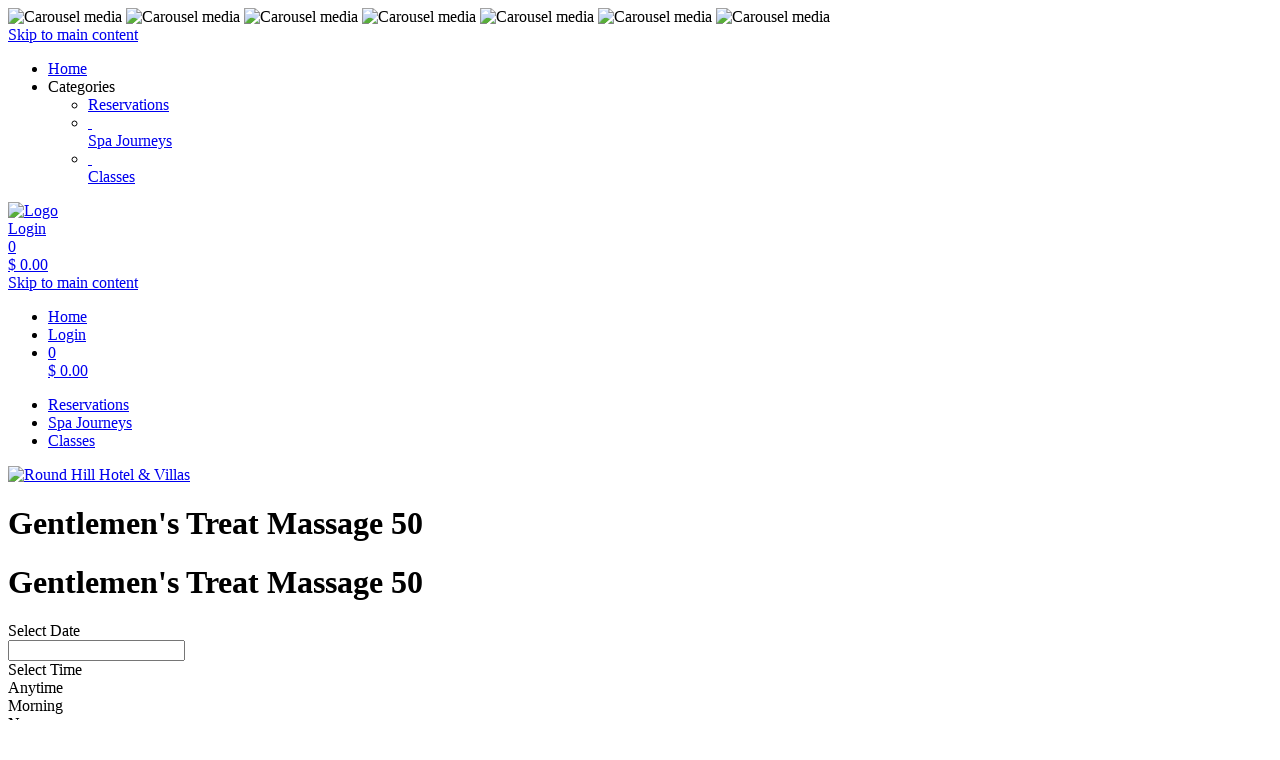

--- FILE ---
content_type: text/html; charset=utf-8
request_url: https://shop-spa.roundhill.com/reservations/template/131/
body_size: 4785
content:
<!doctype html>
<html lang="en">
<head>
<meta charset="utf-8">
<meta name="viewport" content="width=device-width, initial-scale=1.0, user-scalable=yes, maximum-scale=2"/>
<meta name="google-site-verification" content="bJmfvdN6kP30PX1uKxngCZR_pVIDIjy1FTyzDGHDa60" />
<meta name="robots" content="index, follow" />
<link rel="canonical" href="https://shop-spa.roundhill.com/reservations/template/131/"/>
<title>Round Hill Hotel &amp; Villas: Reservations - Gentlemen&#x27;s Treat Massage 50</title>
<meta property="og:title" content="Round Hill Hotel &amp; Villas: Reservations - Gentlemen&#x27;s Treat Massage 50">
<meta name="description" content="Gentlemen&#x27;s Treat Massage 50- Our professional therapists skillfully incorporate deep tissue
techniques into a Swedish massage which improves circulation,
relieves muscular tension, spasms and promotes relaxation.">
<meta property="og:description" content="Gentlemen&#x27;s Treat Massage 50- Our professional therapists skillfully incorporate deep tissue
techniques into a Swedish massage which improves circulation,
relieves muscular tension, spasms and promotes relaxation.">
<meta property="og:url" content="https://shop-spa.roundhill.com/reservations/template/131/">
<meta property="og:type" content="website">
<meta property="og:image" content="https://shop-spa.roundhill.com/extern/roundhill/logo.png">
<link rel="shortcut icon" type="image/x-icon" href="/extern/roundhill/favicon.ico">
<link rel="icon" type="image/x-icon" href="/extern/roundhill/favicon.ico">

<link rel="stylesheet" href="/gfonts/css?family=Montserrat:100,200,300,400,500,600,700,800,900,100italic,200italic,300italic,400italic,500italic,600italic,700italic,800italic,900italic&amp;subset=latin-ext">
<link rel="stylesheet" href="/gfonts/css?family=Source%20Sans%20Pro:200,200italic,300,300italic,400,400italic,600,600italic,700,700italic,900,900italic&amp;subset=latin-ext">
<link rel="stylesheet" href="/components/select2/dist/css/select2.min.css">
<link rel="stylesheet" type="text/css" href="/extern/css/286.css">
<script nonce="e1b9801e758017d379b14d6d9d4009c6">
window.i18n = {
activated: 'activated',
deactivated: 'deactivated'
};
</script>
<script nonce="e1b9801e758017d379b14d6d9d4009c6" src="/js/vendor.js"></script>
<script nonce="e1b9801e758017d379b14d6d9d4009c6" src="/components/jquery-migrate/dist/jquery-migrate.min.js"></script>
<script nonce="e1b9801e758017d379b14d6d9d4009c6">
(function doEarly () {
if (window.Frontend) {
try {
window.Frontend.early('', false, '/');
} catch (error) {
setTimeout(doEarly, 10);
}
} else {
setTimeout(doEarly, 10);
}
}());
</script>

<script nonce="e1b9801e758017d379b14d6d9d4009c6" src="/js/helper/shop.js"></script>
<script nonce="e1b9801e758017d379b14d6d9d4009c6" src="/js/helper/note-edit-modal.js"></script>
<script nonce="e1b9801e758017d379b14d6d9d4009c6" src="/js/helper/calendar.js"></script>
<script nonce="e1b9801e758017d379b14d6d9d4009c6" type="text/javascript"
 src="/js/helper/tracking-helper.js"></script>
<script nonce="e1b9801e758017d379b14d6d9d4009c6" type="text/javascript"
>
Frontend.waitForWindowObject('TrackingHelper', () => {
window.trackingHelper = new TrackingHelper('', '', {"eventsToFire":[{"event":"productImpressions","products":[],"isEnhancedTracking":true},{"event":"productDetail","actionField":{"list":"ACTIVITY"},"products":[{"templateCategoryId":28256,"id":"131","name":"Gentlemen's Treat Massage 50","category":"Male Domain","position":1,"_id":"696dec9553653c4c348b0778"}],"isEnhancedTracking":true}]});
}, 200, 50);
</script>
<script nonce="e1b9801e758017d379b14d6d9d4009c6" src="/components/imagesloaded/imagesloaded.pkgd.min.js" defer></script>
<script nonce="e1b9801e758017d379b14d6d9d4009c6" src="/js/helper/supersized.3.2.7.min.js" defer></script>
<link rel="stylesheet" href="/magnific-popup/dist/magnific-popup.css"/>
<script nonce="e1b9801e758017d379b14d6d9d4009c6" src="/magnific-popup/dist/jquery.magnific-popup.js" async></script>
<script nonce="e1b9801e758017d379b14d6d9d4009c6" src="/components/select2/dist/js/select2.js"></script>
<script nonce="e1b9801e758017d379b14d6d9d4009c6" src="/components/inputmask/dist/jquery.inputmask.js"></script>
<link href="/LC-switch/lc_switch.css" rel="stylesheet"/>
<script nonce="e1b9801e758017d379b14d6d9d4009c6" src="/LC-switch/lc_switch.js?v=1.5" type="text/javascript"></script>
<link href="/components/cookieconsent2/build/cookieconsent.min.css" rel="stylesheet"/>
<script nonce="e1b9801e758017d379b14d6d9d4009c6">
window.addEventListener('DOMContentLoaded', function() {
$(() => {
Frontend.load(false, {
loading: 'Loading...',
close: 'Close',
SCREEN_READER_ONLY_TEXT: "<span class=\"screen-reader-only\">opens in a new tab</span>",
}, false);
Frontend.initSelect2AndInputMask(
"mm/dd/yyyy",
undefined,
"mm/dd/yyyy",
{noResults: "No results found!" }
);
});
$('#supersized').imagesLoaded(function () {
Frontend.initCarouselHeader(10, 'fade');
});
});
</script>
<script type="application/ld+json">
{
"@context": "https://schema.org/",
"@type": "Product",
"name": "Gentlemen&#x27;s Treat Massage 50",
"image": "https://shop-spa.roundhill.com/assets/frontend_images/placeholders/calendar_placeholder.png",
"description": "Gentlemen&#x27;s Treat Massage 50- Our professional therapists skillfully incorporate deep tissue
techniques into a Swedish massage which improves circulation,
relieves muscular tension, spasms and promotes relaxation.",
"offers": {
"@type": "Offer",
"url": ".",
"priceCurrency": "USD",
"price": "255",
"availability": "https://schema.org/InStock"
}
}
</script>
<link rel="stylesheet" href="/fontawesome/css/fontawesome.min.css" type="text/css"/>
<link rel="stylesheet" href="/fontawesome/css/solid.min.css" type="text/css"/>
<link rel="stylesheet" href="/fontawesome/css/regular.min.css" type="text/css"/>
</head>
<body class="border-box module-shop module-shop-default carousel">
<noscript>
<div class="no-javascript-error" role="alert">
Please activate Javascript on this site, or it won&#x27;t be displayed correctly!
</div>
</noscript>
<div class="before" aria-hidden="true">
</div>
<div id="background" class="module-shop module-shop-default">
<div class="before" aria-hidden="true"></div>
<div id="supersized" class="module-shop module-shop-default" aria-hidden="true">
<img src="/extern/roundhill/Spa___Fitness_Spa_Hammock_1920x1080.jpg"  alt="Carousel media" />
<img src="/extern/roundhill/Spa_Hot_Rocks_1920x1080.jpg"  alt="Carousel media" />
<img src="/extern/roundhill/Spa_Garden_Loft_Spa_Suite_1920x1080.jpg"  alt="Carousel media" />
<img src="/extern/roundhill/Couples_Massage_Room_1920x1080.jpg"  alt="Carousel media" />
<img src="/extern/roundhill/Couples_Massage-1_1920x1080.jpg"  alt="Carousel media" />
<img src="/extern/roundhill/Property_Overview_Aerial_Peninsula_1920x1080.jpg"  alt="Carousel media" />
<img src="/extern/roundhill/Spa_Night_1920x1080.jpg"  alt="Carousel media" />
</div>
</div>
<div id="compact-header-wrapper" class="module-shop module-shop-default " aria-hidden="true" role="region" aria-label="Toggle Main Navigation">
<div class="before"></div>
<div id="compact-header" class="module-shop module-shop-default font-compact-header">
<a href="#content" class="screen-reader-only skip-to-content" tabindex="-1" >Skip to main content</a>
<span
id="compact-header-open"
class="fa fa-bars dropdown-list-open   "

aria-label="Open main navigation"
aria-controls="compact-header-dropdown"
aria-expanded="false"
aria-haspopup="menu"
data-label-open="Open main navigation"
data-label-close="Close main navigation"


role="button" tabindex="-1"
></span>
<ul id="compact-header-dropdown" class="dropdown-list" tabindex="-2">
<li>
<a href="/" tabindex="-1" rel="noopener">
<div class="dropdown-list__menu">
<div class="dropdown-list__menu__item">
<div class="dropdown-list__menu__item__icon">
<span

class="fa fa-house   "









role="presentation"
></span>
</div>
<div class="dropdown-list__menu__item__text">
Home
</div>
</div>
</div>
</a>
</li>
<li class="dropdown-list__menu">
<div class="dropdown-list__menu__item">
<div class="dropdown-list__menu__item__icon">
<span

class="fa fa-star   "









role="presentation"
></span>
</div>
<div class="dropdown-list__menu__item__text">
Categories
</div>
</div>
<ul>
<li>
<a href="/reservations/category/" tabindex="-1">
<div class="dropdown-list__menu">
<div class="dropdown-list__menu__item">
<div class="dropdown-list__menu__item__icon">
<span

class="fa fa-check   "









role="presentation"
></span>
</div>
<div class="dropdown-list__menu__item__text">
Reservations
</div>
</div>
</div>
</a>
</li>
<li>
<a href="/packages/category/" tabindex="-1">
<div class="dropdown-list__menu">
<div class="dropdown-list__menu__item">
<div class="dropdown-list__menu__item__icon">
&nbsp;
</div>
<div class="dropdown-list__menu__item__text">
Spa Journeys
</div>
</div>
</div>
</a>
</li>
<li>
<a href="/courses/category/" tabindex="-1">
<div class="dropdown-list__menu">
<div class="dropdown-list__menu__item">
<div class="dropdown-list__menu__item__icon">
&nbsp;
</div>
<div class="dropdown-list__menu__item__text">
Classes
</div>
</div>
</div>
</a>
</li>
</ul>
</li>
</ul>
<div id="compact-header__logo-wrapper">
<a href="/" tabindex="-1" rel="noopener">
<img id="compact-header__logo" src="/extern/roundhill/logo_small.jpg" alt="Logo" />
</a>
</div>
<div class="right">
<a href="/account/login/" class="login" tabindex="-1">
<span

class="fa fa-user copytext1   "









role="presentation"
></span>
<span class="font-compact-header copytext2 hide-when-smartphone-inline">Login</span>
</a>
<a href="/cart/" class="login " tabindex="-1">
<div class="cart-icon-wrapper">
<span

class="fa fa-cart-shopping copytext1   "









role="presentation"
></span>
<div class="cart__pieces-wrapper">
<div class="cart__pieces copytext3 ">0</div>
</div>
<div class="cart__pieces__timer-wrapper hide">
<div class="cart__pieces__timer copytext3"></div>
</div>
</div>
<span class="cart__total-wrapper button">$&nbsp;<span class="cart__total">0.00</span></span>
</a>
</div>
</div>
</div>
<header id="header" class="module-shop module-shop-default  hide-when-smartphone  style-shop" aria-label="Header">
<div class="before wrapper" aria-hidden="true"><div id="header__background" class=""></div></div>
<a href="#content" class="screen-reader-only skip-to-content" >Skip to main content</a>
<div id="cart-wrapper"
class="wrapper
align-center "> 
<div id="cart-background-wrapper" class="font-header__cart module-shop module-shop-default background-wrapper middle">
<div class="before  style-shop"></div>
<div id="cart" class="header-element ">
<div class="before  style-shop"></div>
<ul id="cart-elements" class="">
<li class="cart-elements-item">
<a href="/" rel="noopener">
<div class="cart-elements__link-wrapper">
<span

class="fa fa-house copytext1   "









role="presentation"
></span>
<span class="copytext2">Home</span>
</div>
</a>
</li>
<li class="cart-elements-item">
<a href="/account/login/" class="login">
<span

class="fa fa-user copytext1   "









role="presentation"
></span>
<span class="copytext2 hide-when-smartphone-inline">Login</span>
</a>
</li>
<li class="cart-elements-item">
<a href="/cart/" class="login " aria-label="Shopping Cart: 0 Items">
<div class="cart-icon-wrapper">
<span

class="fa fa-cart-shopping copytext1   "









role="presentation"
></span>
<div class="cart__pieces-wrapper">
<div class="cart__pieces copytext3">0</div>
</div>
<div class="cart__pieces__timer-wrapper hide">
<div class="cart__pieces__timer copytext3"></div>
</div>
</div>
<span class="cart__total-wrapper button">$&nbsp;<span class="cart__total">0.00</span></span>
</a>
</li>
</ul>
</div>
</div>
</div>
<div id="menu-wrapper"
class="wrapper font-header__menu
align-center "> 
<div id="menu-background-wrapper" class="module-shop module-shop-default background-wrapper bottom">
<div class="before  style-shop"></div>
<div id="menu" class="header-element   style-shop">
<div class="before  style-shop"></div>
<nav id="navigation" aria-label="Shop">
<ul>
<li>
<a href="/reservations/category/" class="navigation__element">
<div class="menu-color-hover module-selected">
Reservations
</div>
</a>
</li>
<li>
<a href="/packages/category/" class="navigation__element">
<div class="menu-color-hover ">
Spa Journeys
</div>
</a>
</li>
<li>
<a href="/courses/category/" class="navigation__element">
<div class="menu-color-hover ">
Classes
</div>
</a>
</li>
</ul>
</nav>
</div>
</div>
</div>
<div id="logo-wrapper" class="wrapper align-left  boxed">
<div id="logo-background-wrapper"
class="background-wrapper middle picture">
<div id="logo" class="header-element ">
<a href="/" rel="noopener">
<img src="/extern/roundhill/logo.png" alt="Round Hill Hotel &amp; Villas" />
</a>
</div>
</div>
</div>
</header>
<div id="header-color-divider" class="module-shop module-shop-default "></div>
<div id="header-divider-wrapper" class="divider-wrapper

">
<div id="header-divider" class="divider module-shop module-shop-default  ">
</div>
</div>
<main id="content" class="section font-content module-shop module-shop-default ">
<div class="before" aria-hidden="true"></div>
<script nonce="e1b9801e758017d379b14d6d9d4009c6" type="text/javascript"
>
Frontend.waitForWindowObject('trackingHelper', () => {
trackingHelper.track(TrackingHelper.getTrackingEvents().ADD_IMPRESSIONS);
trackingHelper.track(TrackingHelper.getTrackingEvents().PRODUCT_DETAIL);
}, 200, 70);
</script>
<div id="detail" class=" is-reservation">
<div class="content-area detail__main-wrapper">
<div class="before"></div><div id="detail__main" class="clearfix main-content-area form">
<div id="detail__main-mobile">
<div id="detail__headline-mobile">
<h1 id="detail__headline-mobile__name" class="h1 font-headline">
Gentlemen&#x27;s Treat Massage 50
</h1>
</div>
</div>
<div id="detail__main__layout-wrapper" aria-hidden="true">
</div>
<div id="detail__main__settings">
<div id="detail__headline">
<h1 id="detail__headline__name" class="h1 font-headline">
Gentlemen&#x27;s Treat Massage 50
</h1>
</div>
<div id="detail__cart" class="clearfix copytext2">
<div class="reservation-detail" data-time="">
<div class="column">
<div class="label">
Select Date
</div>
<div class="select">
<div class="datepicker-field-wrapper">
<input class="datepicker-field__input" type="text" data-date="1" aria-label="Select Date" />
<div class="datepicker-field"









aria-hidden="true"
>
<span class="datepicker-field__text" role="button"></span>
<div class="datepicker-field__datepicker"></div>
</div>
</div>
</div>
</div>
<div class="column">
<div class="label">
Select Time
</div>
<div class="select">
<div class="dropdown-frontend copytext1 do-not-sort" data-name="time">
<div class="dropdown-frontend__selected">
<span class="left"></span>
<span class="right"> <span

class="fa fa-chevron-down   "









role="presentation"
></span>
</span>
</div>
<div class="dropdown-frontend__elements">
<div class="before"></div>
<div class="dropdown-frontend__element" data-from="09:00" data-to="18:00">
<span>Anytime</span>
</div>
<div class="dropdown-frontend__element" data-value="1800" data-from="08:00" data-to="11:00">
<span>Morning</span>
</div>
<div class="dropdown-frontend__element" data-value="1801" data-from="11:00" data-to="14:00">
<span>Noon</span>
</div>
<div class="dropdown-frontend__element" data-value="1802" data-from="14:00" data-to="18:00">
<span>Afternoon</span>
</div>
<div class="dropdown-frontend__element" data-value="1803" data-from="18:00" data-to="21:00">
<span>Evening</span>
</div>
</div>
</div>
</div>
</div>
<div class="column">
<div class="label">
Gender Preference
</div>
<div class="select">
<div class="dropdown-frontend copytext1 do-not-sort" data-name="provider">
<div class="dropdown-frontend__selected">
<span class="left"></span>
<span class="right"> <span

class="fa fa-chevron-down   "









role="presentation"
></span>
</span>
</div>
<div class="dropdown-frontend__elements" data-selected-value="">
<div class="before"></div>
<div class="dropdown-frontend__element" data-value="0" >
<span>No Preference</span>
</div>
 
<div class="divider" ></div>
<div class="dropdown-frontend__element" data-value="-1" >
<span>Male</span>
</div>
<div class="dropdown-frontend__element" data-value="-2" >
<span>Female</span>
</div>
</div>
</div>
</div>
</div>
</div>
<button class="check-availability check-button frontend-button primary-button full-width-smartphone">
Check Availability
</button>
<div class="availabilites-wrapper" aria-live="polite"></div>
</div>
<div id="error" class="error-area hide " role="alert" aria-atomic="true">
<div class="before"></div>
<span

class="fa fa-seal-exclamation error-message-icon h2   "









role="presentation"
></span>
<div class="h3 error-message-area">

</div>
</div>
<div class="detail__description">
<h2 class="detail__description__headline font-headline h3">
Description
</h2>
<div class="detail__description__text copytext2">
Gentlemen&#x27;s Treat Massage 50- Our professional therapists skillfully incorporate deep tissue<br>techniques into a Swedish massage which improves circulation,<br>relieves muscular tension, spasms and promotes relaxation.
</div>
</div>
</div>
</div>

</div><div class="content-area detail__description-mobile-wrapper">
<div class="before"></div><div class="detail__description detail__description-mobile">
<div class="detail__description">
<h2 class="detail__description__headline font-headline h3">
Description
</h2>
<div class="detail__description__text copytext2">
Gentlemen&#x27;s Treat Massage 50- Our professional therapists skillfully incorporate deep tissue<br>techniques into a Swedish massage which improves circulation,<br>relieves muscular tension, spasms and promotes relaxation.
</div>
</div>
</div>

</div></div>
<div id="detail__preview" class="mfp-hide">
<img id="detail__preview__image" alt="Preview" src="[data-uri]" />
<div id="detail__preview__spinner" class="content-area ">
<div class="before"></div><span

class="fa fa-spinner animate-spin   "









role="presentation"
></span>

</div></div>
<div id="note-edit" class="content-area input-modal mfp-hide">
<div class="before"></div><div class="name font-headline h3"></div>
<div class="type copytext1"></div>
<div class="date copytext2"></div>
<div id="voucher-input">
<div id="voucher-input__dedication" class="voucher-input__setting">
<label>
<span class="copytext3">
Special Note
</span>
<textarea class="voucher-input__setting__input copytext1" name="dedication" rows="5" aria-describedby="voucher-input__dedication-info__characters"></textarea>
</label>
</div>
<div id="voucher-input__dedication-info" class="clearfix">
<div id="voucher-input__dedication-info__characters" class="voucher-input__info__character-count copytext3">
<span id="voucher-input__dedication-info__characters__count"></span> Characters left
</div>
</div>
</div>
<div class="input-modal__buttons">
<button 

class="frontend-button
secondary-button mfp-close-button input-modal__buttons__abort">



Cancel


</button>
<button 

class="frontend-button
primary-button input-modal__buttons__save">



Save


</button>
</div>

</div><script nonce="e1b9801e758017d379b14d6d9d4009c6" class="init-detail-page-script">
ShopHelper.initDetailPage(
'.',
2,
131,
19347,
'/',
'',
null,
{
missingFieldsPrefix: 'Missing fields:',
loading: 'Loading...',
apply: 'Apply',
fileError: 'File format not supported or maximum file size of 10 MB exceeded',
shippingOptionError: 'Please select a shipping option.',
del: 'delete',
},
'',
'',
null,
false,
false,
false,
false,
false,
false,
null
);
</script>

</main>
<div id="footer-divider-wrapper" aria-hidden="true" class="divider-wrapper

">
<div id="footer-divider" class="divider module-shop module-shop-default ">
</div>
</div>
<div id="footer-color-divider" class="module-shop module-shop-default"></div>
<footer id="footer-wrapper"
class="font-footer module-shop module-shop-default">
<div class="before" aria-hidden="true"></div>
<div id="footer" class="module-shop module-shop-default">
<div class="dropdown-row m-count-3">
<div id="payment" class="element clearfix">
<h1 class="element__headline element__headline--disabled hide-when-smartphone h3 font-footer">
Payment Methods
<span

class="fa fa-chevron-down expand open-menu   "









role="presentation"
></span>
</h1>
<div class="element__headline hide-when-not-smartphone h3 font-footer" role="button" tabindex="0" aria-expanded="false">
Payment Methods
<span

class="fa fa-chevron-down expand open-menu   "









role="presentation"
></span>
</div>
<ul class="element__text copytext2">
<li>
<img src="/assets/frontend_images/payment/PM_Visa_c.png" alt="Visa" class="payment__logo" />
</li>
<li>
<img src="/assets/frontend_images/payment/PM_MasterCard_c.png" alt="Mastercard" class="payment__logo" />
</li>
<li>
<img src="/assets/frontend_images/payment/PM_AmericanExpress_c.png" alt="American Express" class="payment__logo" />
</li>
<li>
<img src="/assets/frontend_images/payment/PM_DinersClub_c.png" alt="Diners Club" class="payment__logo" />
</li>
<li>
<img src="/assets/frontend_images/payment/PM_DiscoverNetwork_c.png" alt="Discover Network" class="payment__logo" />
</li>
<li>
<img src="/assets/frontend_images/payment/PM_JCB_c.png" alt="JCB" class="payment__logo" />
</li>
</ul>
</div>
<div id="legal" class="element clearfix">
<h1 class="element__headline element__headline--disabled hide-when-smartphone h3 font-footer">
Legal
<span

class="fa fa-chevron-down expand open-menu   "









role="presentation"
></span>
</h1>
<div class="element__headline hide-when-not-smartphone h3 font-footer" role="button" tabindex="0" aria-expanded="false">
Legal
<span

class="fa fa-chevron-down expand open-menu   "









role="presentation"
></span>
</div>
<ul class="element__text copytext2">
<li>
<span class=""><a href="/texts/46955/" target="_self" class="list">Sitemap</a></span>
</li>
</ul>
</div>
<div id="company" class="element last clearfix">
<h1 class="element__headline element__headline--disabled hide-when-smartphone h3 font-footer">
Company
<span

class="fa fa-chevron-down expand open-menu   "









role="presentation"
></span>
</h1>
<div class="element__headline hide-when-not-smartphone h3 font-footer" role="button" tabindex="0" aria-expanded="false">
Company
<span

class="fa fa-chevron-down expand open-menu   "









role="presentation"
></span>
</div>
<ul class="element__text copytext2">
<li>
<span class=""><a href="/texts/6034/" target="_self" class="list">Contact</a></span>
</li>
</ul>
</div>
</div>
<div id="ssl-logo">
<img src="/assets/frontend_images/logos/letsencrypt.png" alt="SSL Logo" />
</div>
<div id="bottom" class="center-text copytext3">
<div class="js-show-cookie-floater" role="button" tabindex="0" aria-haspopup="dialog">Display/Change Cookie Settings</div>
<div id="copyright">&copy; copyright 2026 - Round Hill Hotel &amp; Villas</div>
</div>
<div class="center-text copytext3"><a href="https://www.tac.eu.com" target="_blank" rel="noopener">Technical Implementation: TAC | The Assistant Company<span class="screen-reader-only">opens in a new tab</span>
</a></div>
</div>
</footer>
<script nonce="e1b9801e758017d379b14d6d9d4009c6" src="/components/cookieconsent2/build/cookieconsent.min.js"></script>
<script nonce="e1b9801e758017d379b14d6d9d4009c6" src="/js/helper/cookie-dialog.js"></script>
<script nonce="e1b9801e758017d379b14d6d9d4009c6">
$(() => {
Frontend.initCookieFloater("<span class=\"copytext2\" role=\"dialog\" aria-labelledby=\"cookie-title\" aria-describedby=\"cookie-description\" aria-modal=\"true\">\n<div id=\"cookie-title\" class=\"screen-reader-only\">Cookie Settings</div>\n<div id=\"cookie-description\" class=\"screen-reader-only\">Manage your cookie preferences</div>\n<div class=\"cookie-text\">\nWe use cookies on our website. Some of them are essential, while others help us improve this website and your experience. By continuing to use the website, you accept the use of cookies. For more information about cookies, please see our Privacy Policy.\n</div>\n<div class=\"cookie-switches\">\n<span class=\"cookie-switch\" data-name=\"functional\">\nFunctional\n<input class=\"better-switch\" type=\"checkbox\" name=\"functional\" value=\"1\" data-label=\"Functional\" aria-label=\"Functional\">\n</span>\n<span class=\"cookie-switch\" data-name=\"performance\">\nPerformance\n<input class=\"better-switch\" type=\"checkbox\" name=\"performance\" value=\"1\" data-label=\"Performance\" aria-label=\"Performance\">\n</span>\n<span class=\"cookie-link js-open-popup-link full-width-smartphone-important\" role=\"button\" tabindex=\"0\" aria-haspopup=\"dialog\" data-mfp-src=\"/cookie/\">\nShow Details\n</span>\n</div>\n<div class=\"cookie-button-wrapper\" role=\"group\">\n<button \n\nclass=\"frontend-button\ncookie-button save-cookie-button\">\n\n\n\nSave\n\n\n</button>\n<button \n\nclass=\"frontend-button\ncookie-button reject-button\">\n\n\n\nReject\n\n\n</button>\n<button \n\nclass=\"frontend-button\ncookie-button accept-all-cookies\">\n\n\n\nAccept All\n\n\n</button>\n</div>\n</span>\n");
});
</script>
</body>
</html>
